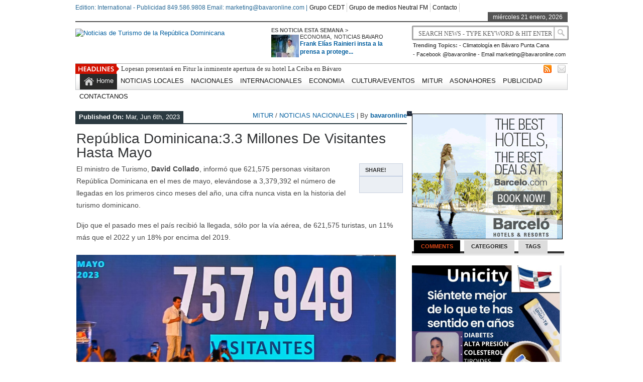

--- FILE ---
content_type: text/html; charset=UTF-8
request_url: https://www.bavaronline.com/noticias-nacionales/republica-dominicana3-3-millones-de-visitantes-hasta-mayo/
body_size: 14172
content:
 <!DOCTYPE html><html xmlns="http://www.w3.org/1999/xhtml" lang="es">
<head>	<meta charset="UTF-8" />
<meta property="og:image" content=""/>
<script type="text/javascript">var switchTo5x=true;</script>
<script type="text/javascript" src="https://w.sharethis.com/button/buttons.js"></script>

<script src="https://code.jquery.com/jquery-1.12.4.min.js"></script>
<script src="https://cdnjs.cloudflare.com/ajax/libs/slidesjs/3.0/jquery.slides.min.js"></script>

<script type="text/javascript">stLight.options({publisher: "ur-658550c7-d291-6851-fe93-a9a248eb87cf", doNotHash: false, doNotCopy: false, hashAddressBar: false});</script>

<title>República Dominicana:3.3 millones de visitantes hasta mayo &#8211; BAVARO ONLINE   Noticias de Turismo de la República Dominicana</title> 
<meta name="keywords" content="noticias de turismo de la republica dominicana, infoturdominicano, arecoa, bohionews, informacion de turismo de la republica dominicana, turismo informativo rd, turismo, reportur, accesrd, mitur, asonahores, noticias mitur, noticias asonahores, noticias bavaro, bavaron online, bavaro on line, bavaronews, bavaro news, punta cana- bavaro, puntacana-bavaro,bavaro on line, noticias bavaro, bavaro news, alquileres bavaro, alquileres punta cana, news punta cana, news bavaro, bavaro digital, digital bavaro, punta cana digital, punta cana click, bavaroclick, puntacanaclick, administracion de condominios en bavaro, administracion condominios republica dominicana, vacaciones bavaro, vacaciones punta cana, informacion bavaro, informacion punta cana"/>
	<link rel="stylesheet" href="https://www.bavaronline.com/wp-content/themes/newstimes/style.css" type="text/css" media="screen"/>

	<!--[if IE]><script src="https://html5shiv.googlecode.com/svn/trunk/html5.js"></script><![endif]-->
	<link rel="alternate" type="application/rss+xml" title="BAVARO ONLINE   Noticias de Turismo de la República Dominicana RSS Feed" href="https://www.bavaronline.com/feed/" />
	<link rel="pingback" href="https://www.bavaronline.com/xmlrpc.php" />
	<script type="text/javascript" src="https://www.bavaronline.com/wp-content/themes/newstimes/js/jquery.js"></script>
     <script type="text/javascript"> $(document).ready(function() { $(".tab_content").hide(); $("ul.tabs li:first").addClass("active").show(); $(".tab_content:first").show(); $("ul.tabs li").click(function() { $("ul.tabs li").removeClass("active"); $(this).addClass("active"); $(".tab_content").hide(); var activeTab = $(this).find("a").attr("href"); $(activeTab).fadeIn(); return false;	}); }); </script>     
<script type="text/javascript">  $(document).ready(function () {  createTicker();  }); function createTicker(){ var tickerLIs = $("#header3-1-left-ticker ul").children();  tickerItems = new Array(); tickerLIs.each(function(el) { tickerItems.push( jQuery(this).html() ); });                                                       
	i = 0                                                     
	rotateTicker(); }  function rotateTicker(){   if( i == tickerItems.length ){    	  i = 0;   	}                                                         
      tickerText = tickerItems[i];  c = 0;  typetext();     setTimeout( "rotateTicker()", 5000 );                     
	i++;    }   var isInTag = false;  function typetext() { var thisChar = tickerText.substr(c, 1);  if( thisChar == '<' ){ isInTag = true; } if( thisChar == '>' ){ isInTag = false; }  $('#header3-1-left-ticker').html("&nbsp;" + tickerText.substr(0, c++));   
	if(c < tickerText.length+1) if( isInTag ){ typetext(); }else{ setTimeout("typetext()", 28); }                                                             
	else { 	c = 1;   	tickerText = "";  } }    </script> 
    <script type="text/javascript" src="https://www.bavaronline.com/wp-content/themes/newstimes/js/slides.min.jquery.js"></script>
<script> $(function(){ $('#slides').slides({ preload: true, play: 5000, pause: 2500, hoverPause: true, animationStart: function(current){ $('.caption').animate({ 	bottom:-35 },100); if (window.console && console.log) { console.log('animationStart on slide: ', current); }; }, animationComplete: function(current){ 
 $('.caption').animate({ bottom:0 },200); if (window.console && console.log) { console.log('animationComplete on slide: ', current); }; }, slidesLoaded: function() { $('.caption').animate({ bottom:0 },200); } }); });
 </script>
     <style>#content .post {  border: none !important;} </style>  <style media="screen" type="text/css"> .custom1{border-top:3px solid #050505 !important;} .custom1 a{color:#050505 !important;} .custom2{border-top:3px solid #000000 !important;}  .custom2 a{color:#000000 !important}  .custom3{border-top:3px solid #000000 !important;}  .custom3 a{color:#000000 !important} .custom4{border-top:3px solid #0a0a0a !important;} .custom4 a{color:#0a0a0a !important} .custom5{border-top:3px solid #000000 !important;} .custom5 a{color:#000000 !important} .custom6{border-top:3px solid #050505 !important;} .custom6 a{color:#050505 !important} .custom7{border-top:3px solid #000 !important;} .custom7 a{color:#000 !important}    
.custom8{border-top:3px solid #030303 !important;} .custom8 a{color:#030303 !important} .custom9{border-top:3px solid #050505 !important;} .custom9 a{color:#050505 !important} .custom10{border-top:3px solid #030303 !important;} .custom10 a{color:#030303 !important} .custom11{border-top:3px solid #000000 !important;} .custom11 a{color:#000000 !important} .custom12{border-top:3px solid #000000 !important;} .custom12 a{color:#000000 !important}     </style>
  	<meta name='robots' content='max-image-preview:large' />
	<style>img:is([sizes="auto" i], [sizes^="auto," i]) { contain-intrinsic-size: 3000px 1500px }</style>
	<link rel="alternate" type="application/rss+xml" title="BAVARO ONLINE   Noticias de Turismo de la República Dominicana &raquo; Comentario República Dominicana:3.3 millones de visitantes hasta mayo del feed" href="https://www.bavaronline.com/noticias-nacionales/republica-dominicana3-3-millones-de-visitantes-hasta-mayo/feed/" />
<script type="text/javascript">
/* <![CDATA[ */
window._wpemojiSettings = {"baseUrl":"https:\/\/s.w.org\/images\/core\/emoji\/16.0.1\/72x72\/","ext":".png","svgUrl":"https:\/\/s.w.org\/images\/core\/emoji\/16.0.1\/svg\/","svgExt":".svg","source":{"concatemoji":"https:\/\/www.bavaronline.com\/wp-includes\/js\/wp-emoji-release.min.js?ver=6.8.3"}};
/*! This file is auto-generated */
!function(s,n){var o,i,e;function c(e){try{var t={supportTests:e,timestamp:(new Date).valueOf()};sessionStorage.setItem(o,JSON.stringify(t))}catch(e){}}function p(e,t,n){e.clearRect(0,0,e.canvas.width,e.canvas.height),e.fillText(t,0,0);var t=new Uint32Array(e.getImageData(0,0,e.canvas.width,e.canvas.height).data),a=(e.clearRect(0,0,e.canvas.width,e.canvas.height),e.fillText(n,0,0),new Uint32Array(e.getImageData(0,0,e.canvas.width,e.canvas.height).data));return t.every(function(e,t){return e===a[t]})}function u(e,t){e.clearRect(0,0,e.canvas.width,e.canvas.height),e.fillText(t,0,0);for(var n=e.getImageData(16,16,1,1),a=0;a<n.data.length;a++)if(0!==n.data[a])return!1;return!0}function f(e,t,n,a){switch(t){case"flag":return n(e,"\ud83c\udff3\ufe0f\u200d\u26a7\ufe0f","\ud83c\udff3\ufe0f\u200b\u26a7\ufe0f")?!1:!n(e,"\ud83c\udde8\ud83c\uddf6","\ud83c\udde8\u200b\ud83c\uddf6")&&!n(e,"\ud83c\udff4\udb40\udc67\udb40\udc62\udb40\udc65\udb40\udc6e\udb40\udc67\udb40\udc7f","\ud83c\udff4\u200b\udb40\udc67\u200b\udb40\udc62\u200b\udb40\udc65\u200b\udb40\udc6e\u200b\udb40\udc67\u200b\udb40\udc7f");case"emoji":return!a(e,"\ud83e\udedf")}return!1}function g(e,t,n,a){var r="undefined"!=typeof WorkerGlobalScope&&self instanceof WorkerGlobalScope?new OffscreenCanvas(300,150):s.createElement("canvas"),o=r.getContext("2d",{willReadFrequently:!0}),i=(o.textBaseline="top",o.font="600 32px Arial",{});return e.forEach(function(e){i[e]=t(o,e,n,a)}),i}function t(e){var t=s.createElement("script");t.src=e,t.defer=!0,s.head.appendChild(t)}"undefined"!=typeof Promise&&(o="wpEmojiSettingsSupports",i=["flag","emoji"],n.supports={everything:!0,everythingExceptFlag:!0},e=new Promise(function(e){s.addEventListener("DOMContentLoaded",e,{once:!0})}),new Promise(function(t){var n=function(){try{var e=JSON.parse(sessionStorage.getItem(o));if("object"==typeof e&&"number"==typeof e.timestamp&&(new Date).valueOf()<e.timestamp+604800&&"object"==typeof e.supportTests)return e.supportTests}catch(e){}return null}();if(!n){if("undefined"!=typeof Worker&&"undefined"!=typeof OffscreenCanvas&&"undefined"!=typeof URL&&URL.createObjectURL&&"undefined"!=typeof Blob)try{var e="postMessage("+g.toString()+"("+[JSON.stringify(i),f.toString(),p.toString(),u.toString()].join(",")+"));",a=new Blob([e],{type:"text/javascript"}),r=new Worker(URL.createObjectURL(a),{name:"wpTestEmojiSupports"});return void(r.onmessage=function(e){c(n=e.data),r.terminate(),t(n)})}catch(e){}c(n=g(i,f,p,u))}t(n)}).then(function(e){for(var t in e)n.supports[t]=e[t],n.supports.everything=n.supports.everything&&n.supports[t],"flag"!==t&&(n.supports.everythingExceptFlag=n.supports.everythingExceptFlag&&n.supports[t]);n.supports.everythingExceptFlag=n.supports.everythingExceptFlag&&!n.supports.flag,n.DOMReady=!1,n.readyCallback=function(){n.DOMReady=!0}}).then(function(){return e}).then(function(){var e;n.supports.everything||(n.readyCallback(),(e=n.source||{}).concatemoji?t(e.concatemoji):e.wpemoji&&e.twemoji&&(t(e.twemoji),t(e.wpemoji)))}))}((window,document),window._wpemojiSettings);
/* ]]> */
</script>
<style id='wp-emoji-styles-inline-css' type='text/css'>

	img.wp-smiley, img.emoji {
		display: inline !important;
		border: none !important;
		box-shadow: none !important;
		height: 1em !important;
		width: 1em !important;
		margin: 0 0.07em !important;
		vertical-align: -0.1em !important;
		background: none !important;
		padding: 0 !important;
	}
</style>
<link rel='stylesheet' id='wp-block-library-css' href='https://www.bavaronline.com/wp-includes/css/dist/block-library/style.min.css?ver=6.8.3' type='text/css' media='all' />
<style id='classic-theme-styles-inline-css' type='text/css'>
/*! This file is auto-generated */
.wp-block-button__link{color:#fff;background-color:#32373c;border-radius:9999px;box-shadow:none;text-decoration:none;padding:calc(.667em + 2px) calc(1.333em + 2px);font-size:1.125em}.wp-block-file__button{background:#32373c;color:#fff;text-decoration:none}
</style>
<style id='global-styles-inline-css' type='text/css'>
:root{--wp--preset--aspect-ratio--square: 1;--wp--preset--aspect-ratio--4-3: 4/3;--wp--preset--aspect-ratio--3-4: 3/4;--wp--preset--aspect-ratio--3-2: 3/2;--wp--preset--aspect-ratio--2-3: 2/3;--wp--preset--aspect-ratio--16-9: 16/9;--wp--preset--aspect-ratio--9-16: 9/16;--wp--preset--color--black: #000000;--wp--preset--color--cyan-bluish-gray: #abb8c3;--wp--preset--color--white: #ffffff;--wp--preset--color--pale-pink: #f78da7;--wp--preset--color--vivid-red: #cf2e2e;--wp--preset--color--luminous-vivid-orange: #ff6900;--wp--preset--color--luminous-vivid-amber: #fcb900;--wp--preset--color--light-green-cyan: #7bdcb5;--wp--preset--color--vivid-green-cyan: #00d084;--wp--preset--color--pale-cyan-blue: #8ed1fc;--wp--preset--color--vivid-cyan-blue: #0693e3;--wp--preset--color--vivid-purple: #9b51e0;--wp--preset--gradient--vivid-cyan-blue-to-vivid-purple: linear-gradient(135deg,rgba(6,147,227,1) 0%,rgb(155,81,224) 100%);--wp--preset--gradient--light-green-cyan-to-vivid-green-cyan: linear-gradient(135deg,rgb(122,220,180) 0%,rgb(0,208,130) 100%);--wp--preset--gradient--luminous-vivid-amber-to-luminous-vivid-orange: linear-gradient(135deg,rgba(252,185,0,1) 0%,rgba(255,105,0,1) 100%);--wp--preset--gradient--luminous-vivid-orange-to-vivid-red: linear-gradient(135deg,rgba(255,105,0,1) 0%,rgb(207,46,46) 100%);--wp--preset--gradient--very-light-gray-to-cyan-bluish-gray: linear-gradient(135deg,rgb(238,238,238) 0%,rgb(169,184,195) 100%);--wp--preset--gradient--cool-to-warm-spectrum: linear-gradient(135deg,rgb(74,234,220) 0%,rgb(151,120,209) 20%,rgb(207,42,186) 40%,rgb(238,44,130) 60%,rgb(251,105,98) 80%,rgb(254,248,76) 100%);--wp--preset--gradient--blush-light-purple: linear-gradient(135deg,rgb(255,206,236) 0%,rgb(152,150,240) 100%);--wp--preset--gradient--blush-bordeaux: linear-gradient(135deg,rgb(254,205,165) 0%,rgb(254,45,45) 50%,rgb(107,0,62) 100%);--wp--preset--gradient--luminous-dusk: linear-gradient(135deg,rgb(255,203,112) 0%,rgb(199,81,192) 50%,rgb(65,88,208) 100%);--wp--preset--gradient--pale-ocean: linear-gradient(135deg,rgb(255,245,203) 0%,rgb(182,227,212) 50%,rgb(51,167,181) 100%);--wp--preset--gradient--electric-grass: linear-gradient(135deg,rgb(202,248,128) 0%,rgb(113,206,126) 100%);--wp--preset--gradient--midnight: linear-gradient(135deg,rgb(2,3,129) 0%,rgb(40,116,252) 100%);--wp--preset--font-size--small: 13px;--wp--preset--font-size--medium: 20px;--wp--preset--font-size--large: 36px;--wp--preset--font-size--x-large: 42px;--wp--preset--spacing--20: 0.44rem;--wp--preset--spacing--30: 0.67rem;--wp--preset--spacing--40: 1rem;--wp--preset--spacing--50: 1.5rem;--wp--preset--spacing--60: 2.25rem;--wp--preset--spacing--70: 3.38rem;--wp--preset--spacing--80: 5.06rem;--wp--preset--shadow--natural: 6px 6px 9px rgba(0, 0, 0, 0.2);--wp--preset--shadow--deep: 12px 12px 50px rgba(0, 0, 0, 0.4);--wp--preset--shadow--sharp: 6px 6px 0px rgba(0, 0, 0, 0.2);--wp--preset--shadow--outlined: 6px 6px 0px -3px rgba(255, 255, 255, 1), 6px 6px rgba(0, 0, 0, 1);--wp--preset--shadow--crisp: 6px 6px 0px rgba(0, 0, 0, 1);}:where(.is-layout-flex){gap: 0.5em;}:where(.is-layout-grid){gap: 0.5em;}body .is-layout-flex{display: flex;}.is-layout-flex{flex-wrap: wrap;align-items: center;}.is-layout-flex > :is(*, div){margin: 0;}body .is-layout-grid{display: grid;}.is-layout-grid > :is(*, div){margin: 0;}:where(.wp-block-columns.is-layout-flex){gap: 2em;}:where(.wp-block-columns.is-layout-grid){gap: 2em;}:where(.wp-block-post-template.is-layout-flex){gap: 1.25em;}:where(.wp-block-post-template.is-layout-grid){gap: 1.25em;}.has-black-color{color: var(--wp--preset--color--black) !important;}.has-cyan-bluish-gray-color{color: var(--wp--preset--color--cyan-bluish-gray) !important;}.has-white-color{color: var(--wp--preset--color--white) !important;}.has-pale-pink-color{color: var(--wp--preset--color--pale-pink) !important;}.has-vivid-red-color{color: var(--wp--preset--color--vivid-red) !important;}.has-luminous-vivid-orange-color{color: var(--wp--preset--color--luminous-vivid-orange) !important;}.has-luminous-vivid-amber-color{color: var(--wp--preset--color--luminous-vivid-amber) !important;}.has-light-green-cyan-color{color: var(--wp--preset--color--light-green-cyan) !important;}.has-vivid-green-cyan-color{color: var(--wp--preset--color--vivid-green-cyan) !important;}.has-pale-cyan-blue-color{color: var(--wp--preset--color--pale-cyan-blue) !important;}.has-vivid-cyan-blue-color{color: var(--wp--preset--color--vivid-cyan-blue) !important;}.has-vivid-purple-color{color: var(--wp--preset--color--vivid-purple) !important;}.has-black-background-color{background-color: var(--wp--preset--color--black) !important;}.has-cyan-bluish-gray-background-color{background-color: var(--wp--preset--color--cyan-bluish-gray) !important;}.has-white-background-color{background-color: var(--wp--preset--color--white) !important;}.has-pale-pink-background-color{background-color: var(--wp--preset--color--pale-pink) !important;}.has-vivid-red-background-color{background-color: var(--wp--preset--color--vivid-red) !important;}.has-luminous-vivid-orange-background-color{background-color: var(--wp--preset--color--luminous-vivid-orange) !important;}.has-luminous-vivid-amber-background-color{background-color: var(--wp--preset--color--luminous-vivid-amber) !important;}.has-light-green-cyan-background-color{background-color: var(--wp--preset--color--light-green-cyan) !important;}.has-vivid-green-cyan-background-color{background-color: var(--wp--preset--color--vivid-green-cyan) !important;}.has-pale-cyan-blue-background-color{background-color: var(--wp--preset--color--pale-cyan-blue) !important;}.has-vivid-cyan-blue-background-color{background-color: var(--wp--preset--color--vivid-cyan-blue) !important;}.has-vivid-purple-background-color{background-color: var(--wp--preset--color--vivid-purple) !important;}.has-black-border-color{border-color: var(--wp--preset--color--black) !important;}.has-cyan-bluish-gray-border-color{border-color: var(--wp--preset--color--cyan-bluish-gray) !important;}.has-white-border-color{border-color: var(--wp--preset--color--white) !important;}.has-pale-pink-border-color{border-color: var(--wp--preset--color--pale-pink) !important;}.has-vivid-red-border-color{border-color: var(--wp--preset--color--vivid-red) !important;}.has-luminous-vivid-orange-border-color{border-color: var(--wp--preset--color--luminous-vivid-orange) !important;}.has-luminous-vivid-amber-border-color{border-color: var(--wp--preset--color--luminous-vivid-amber) !important;}.has-light-green-cyan-border-color{border-color: var(--wp--preset--color--light-green-cyan) !important;}.has-vivid-green-cyan-border-color{border-color: var(--wp--preset--color--vivid-green-cyan) !important;}.has-pale-cyan-blue-border-color{border-color: var(--wp--preset--color--pale-cyan-blue) !important;}.has-vivid-cyan-blue-border-color{border-color: var(--wp--preset--color--vivid-cyan-blue) !important;}.has-vivid-purple-border-color{border-color: var(--wp--preset--color--vivid-purple) !important;}.has-vivid-cyan-blue-to-vivid-purple-gradient-background{background: var(--wp--preset--gradient--vivid-cyan-blue-to-vivid-purple) !important;}.has-light-green-cyan-to-vivid-green-cyan-gradient-background{background: var(--wp--preset--gradient--light-green-cyan-to-vivid-green-cyan) !important;}.has-luminous-vivid-amber-to-luminous-vivid-orange-gradient-background{background: var(--wp--preset--gradient--luminous-vivid-amber-to-luminous-vivid-orange) !important;}.has-luminous-vivid-orange-to-vivid-red-gradient-background{background: var(--wp--preset--gradient--luminous-vivid-orange-to-vivid-red) !important;}.has-very-light-gray-to-cyan-bluish-gray-gradient-background{background: var(--wp--preset--gradient--very-light-gray-to-cyan-bluish-gray) !important;}.has-cool-to-warm-spectrum-gradient-background{background: var(--wp--preset--gradient--cool-to-warm-spectrum) !important;}.has-blush-light-purple-gradient-background{background: var(--wp--preset--gradient--blush-light-purple) !important;}.has-blush-bordeaux-gradient-background{background: var(--wp--preset--gradient--blush-bordeaux) !important;}.has-luminous-dusk-gradient-background{background: var(--wp--preset--gradient--luminous-dusk) !important;}.has-pale-ocean-gradient-background{background: var(--wp--preset--gradient--pale-ocean) !important;}.has-electric-grass-gradient-background{background: var(--wp--preset--gradient--electric-grass) !important;}.has-midnight-gradient-background{background: var(--wp--preset--gradient--midnight) !important;}.has-small-font-size{font-size: var(--wp--preset--font-size--small) !important;}.has-medium-font-size{font-size: var(--wp--preset--font-size--medium) !important;}.has-large-font-size{font-size: var(--wp--preset--font-size--large) !important;}.has-x-large-font-size{font-size: var(--wp--preset--font-size--x-large) !important;}
:where(.wp-block-post-template.is-layout-flex){gap: 1.25em;}:where(.wp-block-post-template.is-layout-grid){gap: 1.25em;}
:where(.wp-block-columns.is-layout-flex){gap: 2em;}:where(.wp-block-columns.is-layout-grid){gap: 2em;}
:root :where(.wp-block-pullquote){font-size: 1.5em;line-height: 1.6;}
</style>
<link rel='stylesheet' id='contact-form-7-css' href='https://www.bavaronline.com/wp-content/plugins/contact-form-7/includes/css/styles.css?ver=6.1.4' type='text/css' media='all' />
<link rel='stylesheet' id='social-widget-css' href='https://www.bavaronline.com/wp-content/plugins/social-media-widget/social_widget.css?ver=6.8.3' type='text/css' media='all' />
<link rel="https://api.w.org/" href="https://www.bavaronline.com/wp-json/" /><link rel="alternate" title="JSON" type="application/json" href="https://www.bavaronline.com/wp-json/wp/v2/posts/23917" /><link rel="EditURI" type="application/rsd+xml" title="RSD" href="https://www.bavaronline.com/xmlrpc.php?rsd" />
<meta name="generator" content="WordPress 6.8.3" />
<link rel="canonical" href="https://www.bavaronline.com/noticias-nacionales/republica-dominicana3-3-millones-de-visitantes-hasta-mayo/" />
<link rel='shortlink' href='https://www.bavaronline.com/?p=23917' />
<link rel="alternate" title="oEmbed (JSON)" type="application/json+oembed" href="https://www.bavaronline.com/wp-json/oembed/1.0/embed?url=https%3A%2F%2Fwww.bavaronline.com%2Fnoticias-nacionales%2Frepublica-dominicana3-3-millones-de-visitantes-hasta-mayo%2F" />
<link rel="alternate" title="oEmbed (XML)" type="text/xml+oembed" href="https://www.bavaronline.com/wp-json/oembed/1.0/embed?url=https%3A%2F%2Fwww.bavaronline.com%2Fnoticias-nacionales%2Frepublica-dominicana3-3-millones-de-visitantes-hasta-mayo%2F&#038;format=xml" />
<link rel="alternate" hreflang="en" href="/en/noticias-nacionales/republica-dominicana3-3-millones-de-visitantes-hasta-mayo/"/><link rel="alternate" hreflang="af" href="/af/noticias-nacionales/republica-dominicana3-3-millones-de-visitantes-hasta-mayo/"/><link rel="alternate" hreflang="sq" href="/sq/noticias-nacionales/republica-dominicana3-3-millones-de-visitantes-hasta-mayo/"/><link rel="alternate" hreflang="ar" href="/ar/noticias-nacionales/republica-dominicana3-3-millones-de-visitantes-hasta-mayo/"/><link rel="alternate" hreflang="hy" href="/hy/noticias-nacionales/republica-dominicana3-3-millones-de-visitantes-hasta-mayo/"/><link rel="alternate" hreflang="az" href="/az/noticias-nacionales/republica-dominicana3-3-millones-de-visitantes-hasta-mayo/"/><link rel="alternate" hreflang="eu" href="/eu/noticias-nacionales/republica-dominicana3-3-millones-de-visitantes-hasta-mayo/"/><link rel="alternate" hreflang="be" href="/be/noticias-nacionales/republica-dominicana3-3-millones-de-visitantes-hasta-mayo/"/><link rel="alternate" hreflang="bn" href="/bn/noticias-nacionales/republica-dominicana3-3-millones-de-visitantes-hasta-mayo/"/><link rel="alternate" hreflang="bg" href="/bg/noticias-nacionales/republica-dominicana3-3-millones-de-visitantes-hasta-mayo/"/><link rel="alternate" hreflang="ca" href="/ca/noticias-nacionales/republica-dominicana3-3-millones-de-visitantes-hasta-mayo/"/><link rel="alternate" hreflang="zh" href="/zh/noticias-nacionales/republica-dominicana3-3-millones-de-visitantes-hasta-mayo/"/><link rel="alternate" hreflang="zh-tw" href="/zh-tw/noticias-nacionales/republica-dominicana3-3-millones-de-visitantes-hasta-mayo/"/><link rel="alternate" hreflang="hr" href="/hr/noticias-nacionales/republica-dominicana3-3-millones-de-visitantes-hasta-mayo/"/><link rel="alternate" hreflang="cs" href="/cs/noticias-nacionales/republica-dominicana3-3-millones-de-visitantes-hasta-mayo/"/><link rel="alternate" hreflang="da" href="/da/noticias-nacionales/republica-dominicana3-3-millones-de-visitantes-hasta-mayo/"/><link rel="alternate" hreflang="nl" href="/nl/noticias-nacionales/republica-dominicana3-3-millones-de-visitantes-hasta-mayo/"/><link rel="alternate" hreflang="eo" href="/eo/noticias-nacionales/republica-dominicana3-3-millones-de-visitantes-hasta-mayo/"/><link rel="alternate" hreflang="et" href="/et/noticias-nacionales/republica-dominicana3-3-millones-de-visitantes-hasta-mayo/"/><link rel="alternate" hreflang="fi" href="/fi/noticias-nacionales/republica-dominicana3-3-millones-de-visitantes-hasta-mayo/"/><link rel="alternate" hreflang="fr" href="/fr/noticias-nacionales/republica-dominicana3-3-millones-de-visitantes-hasta-mayo/"/><link rel="alternate" hreflang="gl" href="/gl/noticias-nacionales/republica-dominicana3-3-millones-de-visitantes-hasta-mayo/"/><link rel="alternate" hreflang="ka" href="/ka/noticias-nacionales/republica-dominicana3-3-millones-de-visitantes-hasta-mayo/"/><link rel="alternate" hreflang="de" href="/de/noticias-nacionales/republica-dominicana3-3-millones-de-visitantes-hasta-mayo/"/><link rel="alternate" hreflang="el" href="/el/noticias-nacionales/republica-dominicana3-3-millones-de-visitantes-hasta-mayo/"/><link rel="alternate" hreflang="gu" href="/gu/noticias-nacionales/republica-dominicana3-3-millones-de-visitantes-hasta-mayo/"/><link rel="alternate" hreflang="ht" href="/ht/noticias-nacionales/republica-dominicana3-3-millones-de-visitantes-hasta-mayo/"/><link rel="alternate" hreflang="mw" href="/mw/noticias-nacionales/republica-dominicana3-3-millones-de-visitantes-hasta-mayo/"/><link rel="alternate" hreflang="he" href="/he/noticias-nacionales/republica-dominicana3-3-millones-de-visitantes-hasta-mayo/"/><link rel="alternate" hreflang="hi" href="/hi/noticias-nacionales/republica-dominicana3-3-millones-de-visitantes-hasta-mayo/"/><link rel="alternate" hreflang="hu" href="/hu/noticias-nacionales/republica-dominicana3-3-millones-de-visitantes-hasta-mayo/"/><link rel="alternate" hreflang="is" href="/is/noticias-nacionales/republica-dominicana3-3-millones-de-visitantes-hasta-mayo/"/><link rel="alternate" hreflang="id" href="/id/noticias-nacionales/republica-dominicana3-3-millones-de-visitantes-hasta-mayo/"/><link rel="alternate" hreflang="ga" href="/ga/noticias-nacionales/republica-dominicana3-3-millones-de-visitantes-hasta-mayo/"/><link rel="alternate" hreflang="it" href="/it/noticias-nacionales/republica-dominicana3-3-millones-de-visitantes-hasta-mayo/"/><link rel="alternate" hreflang="ja" href="/ja/noticias-nacionales/republica-dominicana3-3-millones-de-visitantes-hasta-mayo/"/><link rel="alternate" hreflang="kn" href="/kn/noticias-nacionales/republica-dominicana3-3-millones-de-visitantes-hasta-mayo/"/><link rel="alternate" hreflang="ko" href="/ko/noticias-nacionales/republica-dominicana3-3-millones-de-visitantes-hasta-mayo/"/><link rel="alternate" hreflang="la" href="/la/noticias-nacionales/republica-dominicana3-3-millones-de-visitantes-hasta-mayo/"/><link rel="alternate" hreflang="lv" href="/lv/noticias-nacionales/republica-dominicana3-3-millones-de-visitantes-hasta-mayo/"/><link rel="alternate" hreflang="lt" href="/lt/noticias-nacionales/republica-dominicana3-3-millones-de-visitantes-hasta-mayo/"/><link rel="alternate" hreflang="mk" href="/mk/noticias-nacionales/republica-dominicana3-3-millones-de-visitantes-hasta-mayo/"/><link rel="alternate" hreflang="ms" href="/ms/noticias-nacionales/republica-dominicana3-3-millones-de-visitantes-hasta-mayo/"/><link rel="alternate" hreflang="mt" href="/mt/noticias-nacionales/republica-dominicana3-3-millones-de-visitantes-hasta-mayo/"/><link rel="alternate" hreflang="no" href="/no/noticias-nacionales/republica-dominicana3-3-millones-de-visitantes-hasta-mayo/"/><link rel="alternate" hreflang="fa" href="/fa/noticias-nacionales/republica-dominicana3-3-millones-de-visitantes-hasta-mayo/"/><link rel="alternate" hreflang="pl" href="/pl/noticias-nacionales/republica-dominicana3-3-millones-de-visitantes-hasta-mayo/"/><link rel="alternate" hreflang="pt" href="/pt/noticias-nacionales/republica-dominicana3-3-millones-de-visitantes-hasta-mayo/"/><link rel="alternate" hreflang="ro" href="/ro/noticias-nacionales/republica-dominicana3-3-millones-de-visitantes-hasta-mayo/"/><link rel="alternate" hreflang="ru" href="/ru/noticias-nacionales/republica-dominicana3-3-millones-de-visitantes-hasta-mayo/"/><link rel="alternate" hreflang="sr" href="/sr/noticias-nacionales/republica-dominicana3-3-millones-de-visitantes-hasta-mayo/"/><link rel="alternate" hreflang="sk" href="/sk/noticias-nacionales/republica-dominicana3-3-millones-de-visitantes-hasta-mayo/"/><link rel="alternate" hreflang="sl" href="/sl/noticias-nacionales/republica-dominicana3-3-millones-de-visitantes-hasta-mayo/"/><link rel="alternate" hreflang="sw" href="/sw/noticias-nacionales/republica-dominicana3-3-millones-de-visitantes-hasta-mayo/"/><link rel="alternate" hreflang="sv" href="/sv/noticias-nacionales/republica-dominicana3-3-millones-de-visitantes-hasta-mayo/"/><link rel="alternate" hreflang="tl" href="/tl/noticias-nacionales/republica-dominicana3-3-millones-de-visitantes-hasta-mayo/"/><link rel="alternate" hreflang="ta" href="/ta/noticias-nacionales/republica-dominicana3-3-millones-de-visitantes-hasta-mayo/"/><link rel="alternate" hreflang="te" href="/te/noticias-nacionales/republica-dominicana3-3-millones-de-visitantes-hasta-mayo/"/><link rel="alternate" hreflang="th" href="/th/noticias-nacionales/republica-dominicana3-3-millones-de-visitantes-hasta-mayo/"/><link rel="alternate" hreflang="tr" href="/tr/noticias-nacionales/republica-dominicana3-3-millones-de-visitantes-hasta-mayo/"/><link rel="alternate" hreflang="uk" href="/uk/noticias-nacionales/republica-dominicana3-3-millones-de-visitantes-hasta-mayo/"/><link rel="alternate" hreflang="ur" href="/ur/noticias-nacionales/republica-dominicana3-3-millones-de-visitantes-hasta-mayo/"/><link rel="alternate" hreflang="vi" href="/vi/noticias-nacionales/republica-dominicana3-3-millones-de-visitantes-hasta-mayo/"/><link rel="alternate" hreflang="cy" href="/cy/noticias-nacionales/republica-dominicana3-3-millones-de-visitantes-hasta-mayo/"/><link rel="alternate" hreflang="yi" href="/yi/noticias-nacionales/republica-dominicana3-3-millones-de-visitantes-hasta-mayo/"/><style type="text/css" id="custom-background-css">
body.custom-background { background-color: #425bf1; }
</style>
			<style type="text/css" id="wp-custom-css">
			/* .slide {
  display: block !important;
  opacity: 5 !important;
  position: relative !important;
}
 */		</style>
		 <link rel="canonical" href="https://www.bavaronline.com/noticias-nacionales/republica-dominicana3-3-millones-de-visitantes-hasta-mayo/" /> 
<script>
  (function(i,s,o,g,r,a,m){i['GoogleAnalyticsObject']=r;i[r]=i[r]||function(){
  (i[r].q=i[r].q||[]).push(arguments)},i[r].l=1*new Date();a=s.createElement(o),
  m=s.getElementsByTagName(o)[0];a.async=1;a.src=g;m.parentNode.insertBefore(a,m)
  })(window,document,'script','//www.google-analytics.com/analytics.js','ga');

  ga('create', 'UA-48393138-1', 'bavaronline.com');
  ga('send', 'pageview');

</script>
</head> <body data-rsssl=1><div class="top1"><a name="top"></a></div>
<div id="wrapper">
    <div id="header">
    <div id="topheaderbar">
        <div id="topheaderbar-l">
        <div id="topnavigation">
          <div id="edition">Edition: International - Publicidad 849.586.9808 Email:  marketing@bavaronline.com | </div>        <div id="nav"><div id="menu"><ul><div class="menu-header"><ul id="menu-top" class="menu"><li id="menu-item-8552" class="menu-item menu-item-type-custom menu-item-object-custom menu-item-8552"><a href="http://www.turismocedt.com">Grupo CEDT</a></li>
<li id="menu-item-319" class="menu-item menu-item-type-custom menu-item-object-custom menu-item-319"><a href="https://youtube.com/c/NeutralFM?sub_confirmation=1">Grupo de medios Neutral FM</a></li>
<li id="menu-item-11799" class="menu-item menu-item-type-post_type menu-item-object-page menu-item-11799"><a href="https://www.bavaronline.com/contactanos/">Contacto</a></li>
</ul></div></ul></div></div>
          </div>
        </div>
        <div id="topheaderbar-r">miércoles 21 enero, 2026</div>
        <div class="cb"></div>
    </div>	    
    <div id="header2">
    <div id="logoleft"><a href="https://www.bavaronline.com"><img src="https://imageshack.com/a/img923/7342/01JjQz.png" alt="Noticias de Turismo de la República Dominicana" /></a></div>
   
   
        <div id="logoright">
    <div id="logoright-left">
    <div id="logoright-left-cat">
    <div id="logoright-left-cat-wrapper">
    <div id="logoright-left-cat-wrapper-title">ES NOTICIA ESTA SEMANA ></div>    
      
   
    <div id="logoright-left-cat-wrapper-left"> 
    
                    
                
                          <a href="https://www.bavaronline.com/economia/frank-elias-rainieri-insta-a-la-prensa-a-proteger-la-industria-turistica/"><img width="55" height="45" src="https://www.bavaronline.com/wp-content/uploads/2026/01/IMG_5467-55x45.jpeg" class="attachment-singlegalthumb size-singlegalthumb wp-post-image" alt="" decoding="async" srcset="https://www.bavaronline.com/wp-content/uploads/2026/01/IMG_5467-55x45.jpeg 55w, https://www.bavaronline.com/wp-content/uploads/2026/01/IMG_5467-173x137.jpeg 173w, https://www.bavaronline.com/wp-content/uploads/2026/01/IMG_5467-150x125.jpeg 150w" sizes="(max-width: 55px) 100vw, 55px" /></a>
              
            
           
            

             

    </div>
    <div id="logoright-left-cat-wrapper-right"><div id="logoright-left-cat-wrapper-right-cattitle"><a href="https://www.bavaronline.com/category/economia/" rel="category tag">ECONOMIA</a>, <a href="https://www.bavaronline.com/category/noticias-bavaro/" rel="category tag">NOTICIAS BAVARO</a></div><h2><a href="https://www.bavaronline.com/economia/frank-elias-rainieri-insta-a-la-prensa-a-proteger-la-industria-turistica/" title="Frank Elías Rainieri insta a la prensa a proteger la industria turística">Frank Elías Rainieri insta a la prensa a protege...</a></h2></div>
      
    <div class="cb"></div>
    </div>
    </div>
    </div>
    <div id="logoright-right">
    <div id="logoright-right-search"><form method="get" id="footersearch1" action="https://www.bavaronline.com/">
<input type="text" name="s" value=" Search News - Type Keyword & Hit Enter" onblur="if(this.value=='') this.value=' Search News - Type Keyword & Hit Enter';" onfocus="if(this.value==' Search News - Type Keyword & Hit Enter') this.value='';" id="s2" />
			<input type="submit" value=" " id="searchsubmit" />
		   </form></div>
    <div id="logoright-right-trending"><ul>
    <li><b>Trending Topics:</b></li>
     
         


     
         


    <li> - <a href="https://weather.com/es-US/tiempo/10dias/l/Punta+Cana+República+Dominicana+DRXX0022:1:DR">Climatología en Bávaro Punta Cana</a></li> 
         


    <li> - <a href="https://www.facebook.com/bavaronline/">Facebook @bavaronline</a></li> 
         


     
         


    <li> - <a href="">Email  marketing@bavaronline.com</a></li> 
         


     
         


     
         


     
         
        </ul></div>
    </div>
    <div class="cb"></div>
    </div>
     
          
    
    <div class="cb"></div>
    </div> 
    <div id="header3">
    <div id="header3-1">
    <div id="header3-1-left">
    <div id="header3-1-left-tickerimg"><img src="https://www.bavaronline.com/wp-content/themes/newstimes/images/headlines.png" alt="Headlines" /></div>
    <div id="header3-1-left-ticker"><ul>   <li><a href="https://www.bavaronline.com/uncategorized/lopesan-presentara-en-fitur-la-inminente-apertura-de-su-hotel-la-ceiba-en-bavaro/" rel="bookmark" title="Permanent Link: Lopesan presentará en Fitur la inminente apertura de su hotel La Ceiba en Bávaro">Lopesan presentará en Fitur la inminente apertura de su hotel La Ceiba en Bávaro</a></li>    <li><a href="https://www.bavaronline.com/mitur/con-una-inversion-superior-a-los-rd429-millones-abinader-y-collado-inauguran-la-plaza-cultural-y-multiuso-de-el-seibo/" rel="bookmark" title="Permanent Link: Con una inversión superior a los RD$429 millones, Abinader y Collado inauguran la plaza cultural y multiuso de El Seibo">Con una inversión superior a los RD$429 millones, Abinader y Collado inauguran la plaza cultural y multiuso de El Seibo</a></li>    <li><a href="https://www.bavaronline.com/economia/refuerzan-seguridad-y-asistencia-a-cruceristas-en-la-romana/" rel="bookmark" title="Permanent Link: Refuerzan seguridad y asistencia a cruceristas en La Romana">Refuerzan seguridad y asistencia a cruceristas en La Romana</a></li>    <li><a href="https://www.bavaronline.com/uncategorized/asonahores-resalta-en-fitur-el-crecimiento-record-del-turismo-dominicano/" rel="bookmark" title="Permanent Link: Asonahores resalta en Fitur el crecimiento récord del turismo dominicano">Asonahores resalta en Fitur el crecimiento récord del turismo dominicano</a></li>    <li><a href="https://www.bavaronline.com/economia/frank-elias-rainieri-insta-a-la-prensa-a-proteger-la-industria-turistica/" rel="bookmark" title="Permanent Link: Frank Elías Rainieri insta a la prensa a proteger la industria turística">Frank Elías Rainieri insta a la prensa a proteger la industria turística</a></li> </ul></div>
    <div class="cb"></div>
    </div>
    <div id="header3-1-right">
    <ul>
<li style="margin-left: 2px;"><a href="http://www.bavaronlline.com" target="_blank"><img src="https://www.bavaronline.com/wp-content/themes/newstimes/images/rss.png" /></a></li> 
<li style="margin-left: 8px;"><a href="contáctanos/" target="_blank"><img src="https://www.bavaronline.com/wp-content/themes/newstimes/images/email.png" /></a></li> 
   
                                    </ul> 
    </div>
    <div class="cb"></div>
    </div>
    
    <div id="header3-2">
     
             <div id="menu3"><ul>
<li id="current-home-nav" style="float:left"><a href="https://www.bavaronline.com">Home</a></li>
<div class="menu-header"><ul id="menu-medio" class="menu"><li id="menu-item-329" class="menu-item menu-item-type-taxonomy menu-item-object-category menu-item-329"><a href="https://www.bavaronline.com/category/noticias-bavaro/">NOTICIAS LOCALES</a></li>
<li id="menu-item-314" class="menu-item menu-item-type-taxonomy menu-item-object-category current-post-ancestor current-menu-parent current-post-parent menu-item-314"><a href="https://www.bavaronline.com/category/noticias-nacionales/">NACIONALES</a></li>
<li id="menu-item-346" class="menu-item menu-item-type-taxonomy menu-item-object-category menu-item-346"><a href="https://www.bavaronline.com/category/internacionales/">INTERNACIONALES</a></li>
<li id="menu-item-325" class="menu-item menu-item-type-taxonomy menu-item-object-category menu-item-325"><a href="https://www.bavaronline.com/category/economia/">ECONOMIA</a></li>
<li id="menu-item-331" class="menu-item menu-item-type-taxonomy menu-item-object-category menu-item-331"><a href="https://www.bavaronline.com/category/ocio-y-cultura/">CULTURA/EVENTOS</a></li>
<li id="menu-item-11722" class="menu-item menu-item-type-taxonomy menu-item-object-category current-post-ancestor current-menu-parent current-post-parent menu-item-11722"><a href="https://www.bavaronline.com/category/mitur/">MITUR</a></li>
<li id="menu-item-11728" class="menu-item menu-item-type-taxonomy menu-item-object-category menu-item-11728"><a href="https://www.bavaronline.com/category/asonahores/">ASONAHORES</a></li>
<li id="menu-item-11723" class="menu-item menu-item-type-taxonomy menu-item-object-category menu-item-11723"><a href="https://www.bavaronline.com/category/publicidad/">PUBLICIDAD</a></li>
<li id="menu-item-11747" class="menu-item menu-item-type-post_type menu-item-object-page menu-item-11747"><a href="https://www.bavaronline.com/contactanos/">CONTACTANOS</a></li>
</ul></div></ul></div>
       </div>
    </div>
  	</div>
    <div id="section">

  <div id="column-wrap"> <div id="headgal">
 
<div id="main-content"> 

 <div id="content" style="padding-right:0 !important;">  <div id="homepost">	



	

<div id="datemeta">
<div id="datemeta_l"><b>Published On:</b> Mar, Jun 6th, 2023 </div>
<div id="datemeta_r"><a href="https://www.bavaronline.com/category/mitur/" rel="category tag">MITUR</a> / <a href="https://www.bavaronline.com/category/noticias-nacionales/" rel="category tag">NOTICIAS NACIONALES</a> | By <b><a href="https://www.bavaronline.com/author/admin/" title="View all posts by bavaronline">bavaronline </a></b>    </div>
<div class="cb"></div>
</div>




		<div class="post">



			<h2>  República Dominicana:3.3 millones de visitantes hasta mayo</h2>
 


              
  
     
			<div class="entry">

<div id="metabox"><div id="metabox_share">Share!</div>
 <div class="share">


<span class='st_sharethis_large' displayText='ShareThis'></span>
<span class='st_facebook_large' displayText='Facebook'></span>
<span class='st_twitter_large' displayText='Tweet'></span>
<span class='st_linkedin_large' displayText='LinkedIn'></span>
<span class='st_google_large' displayText='Google'></span>
<span class='st_wordpress_large' displayText='WordPress'></span>
<span class='st_blogger_large' displayText='Blogger'></span>
<span class='st_messenger_large' displayText='Messenger'></span>
<span class='st_pinterest_large' displayText='Pinterest'></span>
<span class='st_email_large' displayText='Email'></span>


			</div>
 	</div>

			  
<p>El ministro de Turismo, <strong>David Collado</strong>, informó que 621,575 personas visitaron República Dominicana en el mes de mayo, elevándose a 3,379,392 el número de llegadas en los primeros cinco meses del año, una cifra nunca vista en la historia del turismo dominicano.</p>



<p>Dijo que el pasado mes el país recibió la llegada, sólo por la vía aérea, de 621,575 turistas, un 11% más que el 2022 y un 18% por encima del 2019.</p>



<div class="wp-block-image"><figure class="alignleft"><a href="https://www.arecoa.com/wp-content/uploads/2023/06/Collado-mayo1.jpg"><img decoding="async" src="https://www.arecoa.com/wp-content/uploads/2023/06/Collado-mayo1-1024x534.jpg" alt="" class="wp-image-168991"/></a></figure></div>



<p>Informó, también, que en mayo el país recibió 136,374 cruceristas, superando así los 57,385 que llegaron en el 2022 y los 55,694 del 2019.</p>



<p>«Si sumamos los 621,575 turistas que llegaron por la vía aérea y 136,374 cruceristas tendremos que en el mes de mayo nos visitaron 757,949 personas, algo nunca visto en la historia del turismo dominicano», indicó.</p>



<p>El funcionario manifestó&nbsp; que en su gestión el crecimiento del turismo ha sido sostenido, tras señalar que, en los primeros cinco meses de este año se alcanzó la cifra de 3,379,392 en llegada, sólo por la vía aérea.</p>



<p>Asimismo, reveló que, en ese mismo período, enero-mayo, el país recibió 1,124,039 cruceristas, «algo nunca visto».</p>



<p>«Esto significa que República Dominicana recibió, en sólo cinco meses 4,503,431 visitantes, algo verdaderamente extraordinario, algo nunca visto en la historia del turismo dominicano. Lo volvimos hacer», expresó Collado.</p>



<p>Informó que los países mayores emisores de turistas en mayo fueron Estados Unidos con un 51.6%, Canadá con 11.4%, Colombia con 4.2%, Argentina con 4.1 y Puerto Rico 3.5%.</p>



<p>Según las estadisticas los aeropuertos que recibieron la mayor llegada de visitantes, el mes pasado, fueron <strong>Punta Cana</strong> con 59.4%, <strong>Las Américas</strong> con 25.6, <strong>Cibao</strong> con 11.4, <strong>Puerto Plata</strong> con 2% y <strong>Catey</strong> y<strong> La Romana</strong> con 0.5%.</p>



<p>El ministro de Turismo estima que al final de año República Dominicana recibirá, sólo por vía aérea, 7.9 millones de turistas, la mayor cifra de visitantes en la historia.</p>


	
	<center style="font-weight: bold;"></center>		
 

  



      <style>input, textarea{}



#authorarea{  padding-left: 8px; margin:10px 0;  width: 635px; } #authorarea h3{  border-bottom: 1px solid #B0B0B0; color: #333333; font-family: georgia; font-size: 19px; font-weight: normal;  line-height: 22px; margin:0 4px 5px; padding-left: 8px;}
#authorarea h3 a{text-decoration:none; color:#333; font-weight:bold} #authorarea img{margin:0 5px;  float:left; border:1px solid #ddd; width:40px; height:40px;}
#authorarea p{color:#333; margin:0} #authorarea p a{color:#333} .authorinfo{ }

</style>


  
    



</div>    



 

<div id="related" class="clearfix">

 


<div id="relatednews"><div id="relatednewsh2">Related News</div>
<div style="float:right;height:19px;margin-right:10px;">
<!-- AddThis Button BEGIN -->
<div class="addthis_toolbox addthis_default_style ">
<a class="addthis_button_facebook_like" fb:like:layout="button_count"></a>
<a class="addthis_button_tweet"></a>
<a class="addthis_counter addthis_pill_style"></a>
</div>
<script type="text/javascript" src="https://s7.addthis.com/js/250/addthis_widget.js"></script>
<!-- AddThis Button END -->
</div>

<div class="cb"></div></div>

	
		<div class="related">

 	<div class="relatedpost">
    
                          <a href="https://www.bavaronline.com/mitur/con-una-inversion-superior-a-los-rd429-millones-abinader-y-collado-inauguran-la-plaza-cultural-y-multiuso-de-el-seibo/"><img width="150" height="125" src="https://www.bavaronline.com/wp-content/uploads/2026/01/IMG_5473-150x125.jpeg" class="attachment-relatedimg size-relatedimg wp-post-image" alt="" decoding="async" loading="lazy" srcset="https://www.bavaronline.com/wp-content/uploads/2026/01/IMG_5473-150x125.jpeg 150w, https://www.bavaronline.com/wp-content/uploads/2026/01/IMG_5473-55x45.jpeg 55w" sizes="auto, (max-width: 150px) 100vw, 150px" /></a>
              
            
           
            

             
  
				<h3><a href="https://www.bavaronline.com/mitur/con-una-inversion-superior-a-los-rd429-millones-abinader-y-collado-inauguran-la-plaza-cultural-y-multiuso-de-el-seibo/" rel="bookmark" title="Con una inversión superior a los RD$429 millones, Abinader y Collado inauguran la plaza cultural y multiuso de El Seibo">Con una inversión superior a los RD$429 millones, Abinader y Collado inauguran la plaza cultural y multiuso de El Seibo</a></h3>



				 



			</div>







		</div> 


	



	
		<div class="related">

 	<div class="relatedpost">
    
                          <a href="https://www.bavaronline.com/economia/refuerzan-seguridad-y-asistencia-a-cruceristas-en-la-romana/"><img width="150" height="125" src="https://www.bavaronline.com/wp-content/uploads/2026/01/IMG_5472-150x125.jpeg" class="attachment-relatedimg size-relatedimg wp-post-image" alt="" decoding="async" loading="lazy" srcset="https://www.bavaronline.com/wp-content/uploads/2026/01/IMG_5472-150x125.jpeg 150w, https://www.bavaronline.com/wp-content/uploads/2026/01/IMG_5472-55x45.jpeg 55w" sizes="auto, (max-width: 150px) 100vw, 150px" /></a>
              
            
           
            

             
  
				<h3><a href="https://www.bavaronline.com/economia/refuerzan-seguridad-y-asistencia-a-cruceristas-en-la-romana/" rel="bookmark" title="Refuerzan seguridad y asistencia a cruceristas en La Romana">Refuerzan seguridad y asistencia a cruceristas en La Romana</a></h3>



				 



			</div>







		</div> 


	



	
		<div class="related">

 	<div class="relatedpost">
    
                          <a href="https://www.bavaronline.com/economia/centro-cultural-taino-casa-del-cordon-profundiza-en-el-cemi-de-algodon-con-tecnologia-utilizada-por-universidad-turin/"><img width="150" height="125" src="https://www.bavaronline.com/wp-content/uploads/2026/01/IMG_4574-150x125.jpeg" class="attachment-relatedimg size-relatedimg wp-post-image" alt="" decoding="async" loading="lazy" srcset="https://www.bavaronline.com/wp-content/uploads/2026/01/IMG_4574-150x125.jpeg 150w, https://www.bavaronline.com/wp-content/uploads/2026/01/IMG_4574-55x45.jpeg 55w" sizes="auto, (max-width: 150px) 100vw, 150px" /></a>
              
            
           
            

             
  
				<h3><a href="https://www.bavaronline.com/economia/centro-cultural-taino-casa-del-cordon-profundiza-en-el-cemi-de-algodon-con-tecnologia-utilizada-por-universidad-turin/" rel="bookmark" title="Centro Cultural Taíno Casa del Cordón profundiza en el cemí de algodón con tecnología utilizada por Universidad Turín">Centro Cultural Taíno Casa del Cordón profundiza en el cemí de algodón con tecnología utilizada por Universidad Turín</a></h3>



				 



			</div>







		</div> 


	



	
		<div class="related">

 	<div class="relatedpost">
    
                          <a href="https://www.bavaronline.com/economia/grupo-pinero-y-su-cadena-hotelera-bahia-principe-hotels-resorts-proyectan-un-2026-de-nuevos-inicios-y-afianzamiento-de-sus-proyectos-en-el-turismo-de-republica-dominicana-por-ello-su-ceo/"><img width="150" height="125" src="https://www.bavaronline.com/wp-content/uploads/2026/01/IMG_4573-150x125.jpeg" class="attachment-relatedimg size-relatedimg wp-post-image" alt="" decoding="async" loading="lazy" srcset="https://www.bavaronline.com/wp-content/uploads/2026/01/IMG_4573-150x125.jpeg 150w, https://www.bavaronline.com/wp-content/uploads/2026/01/IMG_4573-55x45.jpeg 55w" sizes="auto, (max-width: 150px) 100vw, 150px" /></a>
              
            
           
            

             
  
				<h3><a href="https://www.bavaronline.com/economia/grupo-pinero-y-su-cadena-hotelera-bahia-principe-hotels-resorts-proyectan-un-2026-de-nuevos-inicios-y-afianzamiento-de-sus-proyectos-en-el-turismo-de-republica-dominicana-por-ello-su-ceo/" rel="bookmark" title="Grupo Piñero analiza abrir un tercer hotel en Playa Nueva Romana">Grupo Piñero analiza abrir un tercer hotel en Playa Nueva Romana</a></h3>



				 



			</div>







		</div> 


	



	<div class="cb"></div>







</div> 



 	

<div id="comment_wrapper">

		<!-- You can start editing here. --> 
<div class="comments-box"> <a name="comments" id="comments"></a>
      <!-- If comments are open, but there are no comments. -->
         	 
  <div id="respond">     
    <h2 style="margin-top: 8px;">Leave a comment</h2>
    <div class="cancel-comment-reply"> <small>
      <a rel="nofollow" id="cancel-comment-reply-link" href="/noticias-nacionales/republica-dominicana3-3-millones-de-visitantes-hasta-mayo/#respond" style="display:none;">Haz clic aquí para cancelar la respuesta.</a>      </small> </div>
        <form action="https://www.bavaronline.com/wp-comments-post.php" method="post" id="commentform">
            <p>     <input class="author" type="text" value="Your Name..." onclick="this.value='';" name="author" id="author" size="22" tabindex="1"/>
        <label for="author"><small>
        (Required)        </small></label>  </p>    <p>
        <input class="email" type="text" value="Your Email..." onclick="this.value='';" name="email" id="email" size="22" tabindex="2"/>
        <label for="email"><small>(Will not be published)
         (Required)        </small></label>
      </p>
      <p>
        <input class="url" type="text" value="Your Website..." onclick="this.value='';" name="url" id="url" size="22" tabindex="3"/>
        <label for="url"><small>(Optional)</small></label>
      </p>
            <p>
        <textarea name="comment" id="comment" tabindex="4"></textarea>
      </p>        <p><small><strong>XHTML:</strong> You can use these html tags: <code>&lt;a href=&quot;&quot; title=&quot;&quot;&gt; &lt;abbr title=&quot;&quot;&gt; &lt;acronym title=&quot;&quot;&gt; &lt;b&gt; &lt;blockquote cite=&quot;&quot;&gt; &lt;cite&gt; &lt;code&gt; &lt;del datetime=&quot;&quot;&gt; &lt;em&gt; &lt;i&gt; &lt;q cite=&quot;&quot;&gt; &lt;s&gt; &lt;strike&gt; &lt;strong&gt; </code></small></p>
      <p>        <input class="submit" name="submit" type="submit" id="submit" tabindex="5" value="Submit Comment" />
        <input type='hidden' name='comment_post_ID' value='23917' id='comment_post_ID' />
<input type='hidden' name='comment_parent' id='comment_parent' value='0' />
      </p>
          </form>
      </div>
  </div></div>




</div> </div><div>

 </div>   </div>  



     </div>
   <div id="aside">
      
    <a title="HOTELES BARCELO" href="https://www.barcelo.com/es/?gclid=CjwKCAjw2dvWBRBvEiwADllhn-V4ZvCcviXv93XJ20vQDHs84Bfls-Xcnq8Fml3VNDhiN4TVzwLinBoC8hIQAvD_BwE&gclsrc=aw.ds&=%3b%3b%3b%3b%3b%3b%3b%3b " target="_blank"><img class="alignleft size-full wp-image-15092" alt="BARCELO" src="https://www.bavaronline.com/wp-content/uploads/2018/04/BARCELO.gif" width="300" height="250" /></a><div style="margin-top: 10px;"></div><div id="mrtindiva">
<ul class="tabs">
    <li><a href="#tab1">Comments</a></li>
    <li><a href="#tab2">Categories</a></li>
        <li><a href="#tab3">Tags</a></li>
</ul>
<div class="tab_container">
    <div id="tab1" class="tab_content">

      
 
    </div>
    <div id="tab2" class="tab_content">
      <div class="section widget_categories2">
			<ul>
					<li class="cat-item cat-item-22"><a href="https://www.bavaronline.com/category/asonahores/">ASONAHORES</a>
</li>
	<li class="cat-item cat-item-23"><a href="https://www.bavaronline.com/category/destinos-y-hoteles/">DESTINOS Y HOTELES</a>
</li>
	<li class="cat-item cat-item-4"><a href="https://www.bavaronline.com/category/economia/">ECONOMIA</a>
</li>
	<li class="cat-item cat-item-8"><a href="https://www.bavaronline.com/category/internacionales/">INTERNACIONALES</a>
</li>
	<li class="cat-item cat-item-20"><a href="https://www.bavaronline.com/category/mitur/">MITUR</a>
</li>
	<li class="cat-item cat-item-10"><a href="https://www.bavaronline.com/category/noticias-bavaro/">NOTICIAS BAVARO</a>
</li>
	<li class="cat-item cat-item-11"><a href="https://www.bavaronline.com/category/noticias-nacionales/">NOTICIAS NACIONALES</a>
</li>
	<li class="cat-item cat-item-13"><a href="https://www.bavaronline.com/category/ocio-y-cultura/">OCIO Y CULTURA</a>
</li>
	<li class="cat-item cat-item-14"><a href="https://www.bavaronline.com/category/opiniones/">OPINIONES</a>
</li>
	<li class="cat-item cat-item-21"><a href="https://www.bavaronline.com/category/publicidad/">PUBLICIDAD</a>
</li>
	<li class="cat-item cat-item-1"><a href="https://www.bavaronline.com/category/uncategorized/">Uncategorized</a>
</li>
 
			</ul>
		</div>
    </div>

     <div id="tab3" class="tab_content">

   <a href="https://www.bavaronline.com/tag/bavaro/" class="tag-cloud-link tag-link-34 tag-link-position-1" style="font-size: 8pt;" aria-label="bavaro (1 elemento)">bavaro</a>
<a href="https://www.bavaronline.com/tag/bolivar-troncoso/" class="tag-cloud-link tag-link-28 tag-link-position-2" style="font-size: 8pt;" aria-label="Bolivar Troncoso (1 elemento)">Bolivar Troncoso</a>
<a href="https://www.bavaronline.com/tag/cap-cana/" class="tag-cloud-link tag-link-32 tag-link-position-3" style="font-size: 8pt;" aria-label="cap cana (1 elemento)">cap cana</a>
<a href="https://www.bavaronline.com/tag/grupo-pinero/" class="tag-cloud-link tag-link-24 tag-link-position-4" style="font-size: 8pt;" aria-label="Grupo Piñero (1 elemento)">Grupo Piñero</a>
<a href="https://www.bavaronline.com/tag/la-romana/" class="tag-cloud-link tag-link-25 tag-link-position-5" style="font-size: 8pt;" aria-label="La Romana (1 elemento)">La Romana</a>
<a href="https://www.bavaronline.com/tag/margaritavillebavaronline/" class="tag-cloud-link tag-link-29 tag-link-position-6" style="font-size: 8pt;" aria-label="margaritavillebavaronline (1 elemento)">margaritavillebavaronline</a>
<a href="https://www.bavaronline.com/tag/noticias-de-bavaro/" class="tag-cloud-link tag-link-30 tag-link-position-7" style="font-size: 8pt;" aria-label="noticias de bavaro (1 elemento)">noticias de bavaro</a>
<a href="https://www.bavaronline.com/tag/noticias-de-punta-cana/" class="tag-cloud-link tag-link-31 tag-link-position-8" style="font-size: 8pt;" aria-label="noticias de punta cana (1 elemento)">noticias de punta cana</a>
<a href="https://www.bavaronline.com/tag/punta-cana/" class="tag-cloud-link tag-link-33 tag-link-position-9" style="font-size: 8pt;" aria-label="punta cana (1 elemento)">punta cana</a>
    </div>

</div>  </div>

			<div id="sidebar">
<div class="section widget_block widget_media_image">
<figure class="wp-block-image size-large is-resized"><a href="https://www.instagram.com/unicity_republicadominicana" target="_blank" rel=" noreferrer noopener"><img loading="lazy" decoding="async" width="1024" height="970" src="https://www.bavaronline.com/wp-content/uploads/2024/11/PHOTO-2024-11-12-14-13-28-2-1024x970.jpg" alt="" class="wp-image-25185" style="width:298px;height:auto" srcset="https://www.bavaronline.com/wp-content/uploads/2024/11/PHOTO-2024-11-12-14-13-28-2-1024x970.jpg 1024w, https://www.bavaronline.com/wp-content/uploads/2024/11/PHOTO-2024-11-12-14-13-28-2-300x284.jpg 300w, https://www.bavaronline.com/wp-content/uploads/2024/11/PHOTO-2024-11-12-14-13-28-2-768x728.jpg 768w, https://www.bavaronline.com/wp-content/uploads/2024/11/PHOTO-2024-11-12-14-13-28-2.jpg 1083w" sizes="auto, (max-width: 1024px) 100vw, 1024px" /></a></figure>
</div></div><div class="section widget_block">
<div class="wp-block-group is-nowrap is-layout-flex wp-container-core-group-is-layout-ad2f72ca wp-block-group-is-layout-flex"><div class="widget widget_text">			<div class="textwidget"><p><a href="https://youtube.com/c/NeutralFM?sub_confirmation=1"><img loading="lazy" decoding="async" class="alignleft size-full wp-image-22742" src="https://www.bavaronline.com/wp-content/uploads/2021/11/slideokneutralfm.gif" alt="" width="300" height="250" /></a></p>
</div>
		</div></div>
</div></div><div class="section widget_block widget_media_gallery">
<figure class="wp-block-gallery has-nested-images columns-default is-cropped wp-block-gallery-1 is-layout-flex wp-block-gallery-is-layout-flex">
<figure class="wp-block-image size-large is-resized"><a href="http://www.phrhotels.com" target="_blank" rel=" noreferrer noopener"><img loading="lazy" decoding="async" width="224" height="225" data-id="25131" src="https://www.bavaronline.com/wp-content/uploads/2024/09/phr-hotels-logo-twitter-1.png" alt="" class="wp-image-25131" style="width:302px;height:auto" srcset="https://www.bavaronline.com/wp-content/uploads/2024/09/phr-hotels-logo-twitter-1.png 224w, https://www.bavaronline.com/wp-content/uploads/2024/09/phr-hotels-logo-twitter-1-150x150.png 150w" sizes="auto, (max-width: 224px) 100vw, 224px" /></a></figure>
</figure>
</div></div><div class="section widget_text">			<div class="textwidget"><a title="Hotel Maracas Punta Cana " href="http://www.instagram.com/hotelmaracaspuntacana" target="_blank"><img class="alignleft size-full wp-image-20842" alt="BANNER HOTEL MARACAS PUNTA CANA" src="https://www.bavaronline.com/wp-content/uploads/2020/09/BANNER-HOTEL-MARACAS-PUNTA-CANA.jpg" width="300" height="250" /></a></div>
		</div></div>			 <div id="minibars">
	<div id="lmb">
			</div> 
<div id="rmb">
			</div> 
<div class="cb"></div>
	</div> 	</div> 


		</div>   



</div></div></div><div id="footer">
<div id="footer1">     <div id="footerwrapper1"> <div id="fsidebar1">     
    <a href="https://www.bavaronline.com"><img src="https://imageshack.com/a/img923/7342/01JjQz.png" alt="Noticias de Turismo de la República Dominicana" /></a>  </div>
    <div id="fsidebar2"> <div style="margin-top:12px;float:left">	 <div class="fsearchbg1"> 
      	<form method="get" id="footersearch1" action="https://www.bavaronline.com/">
<input type="text" name="s" value=" Search News - Type Keyword & Hit Enter" onblur="if(this.value=='') this.value=' Search News - Type Keyword & Hit Enter';" onfocus="if(this.value==' Search News - Type Keyword & Hit Enter') this.value='';" id="s2" />
			<input type="submit" value=" " id="searchsubmit" />
		   </form>
       </div></div>  
 <div id="btt">   <a href="#top"> </a>  </div> 	</div>    <div class="cb"></div>  
<center><ul id="fnav">  
<div id="fotnav" class="ddsmoothmenu1"><ul id="menu-medio-1" class="menu"><li class="menu-item menu-item-type-taxonomy menu-item-object-category menu-item-329"><a href="https://www.bavaronline.com/category/noticias-bavaro/">NOTICIAS LOCALES</a></li>
<li class="menu-item menu-item-type-taxonomy menu-item-object-category current-post-ancestor current-menu-parent current-post-parent menu-item-314"><a href="https://www.bavaronline.com/category/noticias-nacionales/">NACIONALES</a></li>
<li class="menu-item menu-item-type-taxonomy menu-item-object-category menu-item-346"><a href="https://www.bavaronline.com/category/internacionales/">INTERNACIONALES</a></li>
<li class="menu-item menu-item-type-taxonomy menu-item-object-category menu-item-325"><a href="https://www.bavaronline.com/category/economia/">ECONOMIA</a></li>
<li class="menu-item menu-item-type-taxonomy menu-item-object-category menu-item-331"><a href="https://www.bavaronline.com/category/ocio-y-cultura/">CULTURA/EVENTOS</a></li>
<li class="menu-item menu-item-type-taxonomy menu-item-object-category current-post-ancestor current-menu-parent current-post-parent menu-item-11722"><a href="https://www.bavaronline.com/category/mitur/">MITUR</a></li>
<li class="menu-item menu-item-type-taxonomy menu-item-object-category menu-item-11728"><a href="https://www.bavaronline.com/category/asonahores/">ASONAHORES</a></li>
<li class="menu-item menu-item-type-taxonomy menu-item-object-category menu-item-11723"><a href="https://www.bavaronline.com/category/publicidad/">PUBLICIDAD</a></li>
<li class="menu-item menu-item-type-post_type menu-item-object-page menu-item-11747"><a href="https://www.bavaronline.com/contactanos/">CONTACTANOS</a></li>
</ul></div> 	</ul></center>  
     <div style="clear: both;"> </div>     </div>  </div>
 <div id="footer2">  <div id="footerwrapper2"> 
      <div id="fotbot">
      <div class="fotlogoleft"> 
        <div class="fotcopy">
    Este medio obtiene sus noticias de diferentes fuentes, públicas y privadas,sindica noticias respetando el texto de su contenido y autores , dirigiendo las noticias a sus fuentes. A menos que se señale expresamente lo contrario; comentarios son responsabilidad de sus autores. Derechos Reservados.- <a href="http://www.host.do/" title="web">powered by</a> <a href="http://www.host.do/" title="hosting">Host</a>
        </div>     		  </div>
	   	<div class="fotlogoright">
	    	</div>    	<div class="cb"></div>
   </div>  </div>   	</div></div>
<script type="speculationrules">
{"prefetch":[{"source":"document","where":{"and":[{"href_matches":"\/*"},{"not":{"href_matches":["\/wp-*.php","\/wp-admin\/*","\/wp-content\/uploads\/*","\/wp-content\/*","\/wp-content\/plugins\/*","\/wp-content\/themes\/newstimes\/*","\/*\\?(.+)"]}},{"not":{"selector_matches":"a[rel~=\"nofollow\"]"}},{"not":{"selector_matches":".no-prefetch, .no-prefetch a"}}]},"eagerness":"conservative"}]}
</script>
    <script>
        document.addEventListener('DOMContentLoaded', function() {
            var slide = document.querySelector('#slider-wrapper .slide');
            if (slide) {
                slide.style.display = 'block';
            }
        });
    </script>
    <style id='core-block-supports-inline-css' type='text/css'>
.wp-container-core-group-is-layout-ad2f72ca{flex-wrap:nowrap;}.wp-block-gallery.wp-block-gallery-1{--wp--style--unstable-gallery-gap:var( --wp--style--gallery-gap-default, var( --gallery-block--gutter-size, var( --wp--style--block-gap, 0.5em ) ) );gap:var( --wp--style--gallery-gap-default, var( --gallery-block--gutter-size, var( --wp--style--block-gap, 0.5em ) ) );}
</style>
<script type="text/javascript" src="https://www.bavaronline.com/wp-includes/js/comment-reply.min.js?ver=6.8.3" id="comment-reply-js" async="async" data-wp-strategy="async"></script>
<script type="text/javascript" src="https://www.bavaronline.com/wp-includes/js/dist/hooks.min.js?ver=4d63a3d491d11ffd8ac6" id="wp-hooks-js"></script>
<script type="text/javascript" src="https://www.bavaronline.com/wp-includes/js/dist/i18n.min.js?ver=5e580eb46a90c2b997e6" id="wp-i18n-js"></script>
<script type="text/javascript" id="wp-i18n-js-after">
/* <![CDATA[ */
wp.i18n.setLocaleData( { 'text direction\u0004ltr': [ 'ltr' ] } );
/* ]]> */
</script>
<script type="text/javascript" src="https://www.bavaronline.com/wp-content/plugins/contact-form-7/includes/swv/js/index.js?ver=6.1.4" id="swv-js"></script>
<script type="text/javascript" id="contact-form-7-js-translations">
/* <![CDATA[ */
( function( domain, translations ) {
	var localeData = translations.locale_data[ domain ] || translations.locale_data.messages;
	localeData[""].domain = domain;
	wp.i18n.setLocaleData( localeData, domain );
} )( "contact-form-7", {"translation-revision-date":"2025-12-01 15:45:40+0000","generator":"GlotPress\/4.0.3","domain":"messages","locale_data":{"messages":{"":{"domain":"messages","plural-forms":"nplurals=2; plural=n != 1;","lang":"es"},"This contact form is placed in the wrong place.":["Este formulario de contacto est\u00e1 situado en el lugar incorrecto."],"Error:":["Error:"]}},"comment":{"reference":"includes\/js\/index.js"}} );
/* ]]> */
</script>
<script type="text/javascript" id="contact-form-7-js-before">
/* <![CDATA[ */
var wpcf7 = {
    "api": {
        "root": "https:\/\/www.bavaronline.com\/wp-json\/",
        "namespace": "contact-form-7\/v1"
    }
};
/* ]]> */
</script>
<script type="text/javascript" src="https://www.bavaronline.com/wp-content/plugins/contact-form-7/includes/js/index.js?ver=6.1.4" id="contact-form-7-js"></script>
<!-- start Simple Custom CSS and JS -->
<script type="text/javascript">
document.querySelector('#slider-wrapper .slide').style.display = 'block';</script>
<!-- end Simple Custom CSS and JS -->
</body>
</html>

--- FILE ---
content_type: text/plain
request_url: https://www.google-analytics.com/j/collect?v=1&_v=j102&a=1143140639&t=pageview&_s=1&dl=https%3A%2F%2Fwww.bavaronline.com%2Fnoticias-nacionales%2Frepublica-dominicana3-3-millones-de-visitantes-hasta-mayo%2F&ul=en-us%40posix&dt=Rep%C3%BAblica%20Dominicana%3A3.3%20millones%20de%20visitantes%20hasta%20mayo%20%E2%80%93%20BAVARO%20ONLINE%20Noticias%20de%20Turismo%20de%20la%20Rep%C3%BAblica%20Dominicana&sr=1280x720&vp=1280x720&_u=IEBAAAABAAAAACAAI~&jid=580807600&gjid=2064260154&cid=2105460533.1769051539&tid=UA-48393138-1&_gid=922608978.1769051539&_r=1&_slc=1&z=558085880
body_size: -451
content:
2,cG-KMHC2GF13V